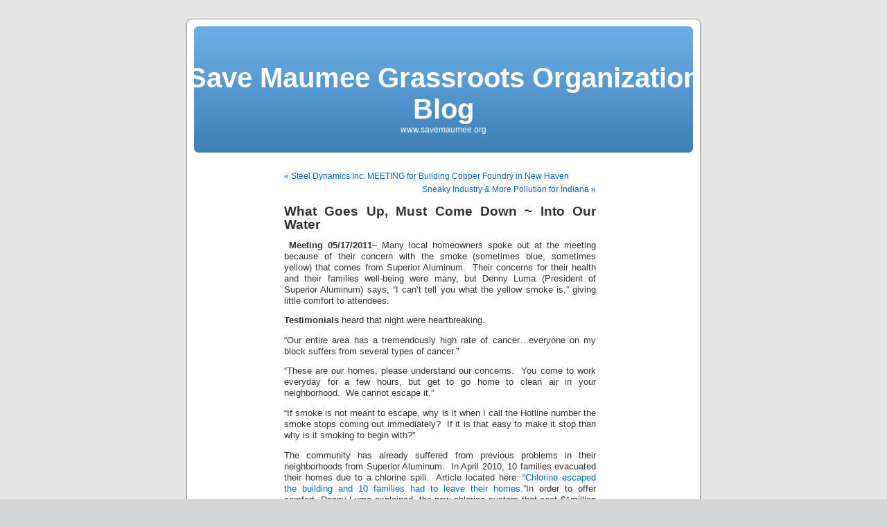

--- FILE ---
content_type: text/html; charset=UTF-8
request_url: https://blog.savemaumee.org/2011/06/03/what-goes-up-must-come-down-into-our-water/
body_size: 11308
content:
<!DOCTYPE html PUBLIC "-//W3C//DTD XHTML 1.0 Transitional//EN" "http://www.w3.org/TR/xhtml1/DTD/xhtml1-transitional.dtd">
<html xmlns="http://www.w3.org/1999/xhtml" lang="en-US">

<head profile="http://gmpg.org/xfn/11">
<meta http-equiv="Content-Type" content="text/html; charset=UTF-8" />

<title>What Goes Up, Must Come Down ~ Into Our Water &laquo;  Save Maumee Grassroots Organization Blog</title>

<link rel="stylesheet" href="https://blog.savemaumee.org/wp-content/themes/default/style.css" type="text/css" media="screen" />
<link rel="pingback" href="https://blog.savemaumee.org/xmlrpc.php" />

<style type="text/css" media="screen">

	#page { background: url("https://blog.savemaumee.org/wp-content/themes/default/images/kubrickbgwide.jpg") repeat-y top; border: none; }

</style>

 

<meta name='robots' content='max-image-preview:large' />
<link rel="alternate" type="application/rss+xml" title="Save Maumee Grassroots Organization Blog &raquo; Feed" href="https://blog.savemaumee.org/feed/" />
<link rel="alternate" type="application/rss+xml" title="Save Maumee Grassroots Organization Blog &raquo; Comments Feed" href="https://blog.savemaumee.org/comments/feed/" />
<link rel="alternate" type="application/rss+xml" title="Save Maumee Grassroots Organization Blog &raquo; What Goes Up, Must Come Down ~ Into Our Water Comments Feed" href="https://blog.savemaumee.org/2011/06/03/what-goes-up-must-come-down-into-our-water/feed/" />
<link rel="alternate" title="oEmbed (JSON)" type="application/json+oembed" href="https://blog.savemaumee.org/wp-json/oembed/1.0/embed?url=https%3A%2F%2Fblog.savemaumee.org%2F2011%2F06%2F03%2Fwhat-goes-up-must-come-down-into-our-water%2F" />
<link rel="alternate" title="oEmbed (XML)" type="text/xml+oembed" href="https://blog.savemaumee.org/wp-json/oembed/1.0/embed?url=https%3A%2F%2Fblog.savemaumee.org%2F2011%2F06%2F03%2Fwhat-goes-up-must-come-down-into-our-water%2F&#038;format=xml" />
<style id='wp-img-auto-sizes-contain-inline-css' type='text/css'>
img:is([sizes=auto i],[sizes^="auto," i]){contain-intrinsic-size:3000px 1500px}
/*# sourceURL=wp-img-auto-sizes-contain-inline-css */
</style>
<style id='wp-emoji-styles-inline-css' type='text/css'>

	img.wp-smiley, img.emoji {
		display: inline !important;
		border: none !important;
		box-shadow: none !important;
		height: 1em !important;
		width: 1em !important;
		margin: 0 0.07em !important;
		vertical-align: -0.1em !important;
		background: none !important;
		padding: 0 !important;
	}
/*# sourceURL=wp-emoji-styles-inline-css */
</style>
<style id='wp-block-library-inline-css' type='text/css'>
:root{--wp-block-synced-color:#7a00df;--wp-block-synced-color--rgb:122,0,223;--wp-bound-block-color:var(--wp-block-synced-color);--wp-editor-canvas-background:#ddd;--wp-admin-theme-color:#007cba;--wp-admin-theme-color--rgb:0,124,186;--wp-admin-theme-color-darker-10:#006ba1;--wp-admin-theme-color-darker-10--rgb:0,107,160.5;--wp-admin-theme-color-darker-20:#005a87;--wp-admin-theme-color-darker-20--rgb:0,90,135;--wp-admin-border-width-focus:2px}@media (min-resolution:192dpi){:root{--wp-admin-border-width-focus:1.5px}}.wp-element-button{cursor:pointer}:root .has-very-light-gray-background-color{background-color:#eee}:root .has-very-dark-gray-background-color{background-color:#313131}:root .has-very-light-gray-color{color:#eee}:root .has-very-dark-gray-color{color:#313131}:root .has-vivid-green-cyan-to-vivid-cyan-blue-gradient-background{background:linear-gradient(135deg,#00d084,#0693e3)}:root .has-purple-crush-gradient-background{background:linear-gradient(135deg,#34e2e4,#4721fb 50%,#ab1dfe)}:root .has-hazy-dawn-gradient-background{background:linear-gradient(135deg,#faaca8,#dad0ec)}:root .has-subdued-olive-gradient-background{background:linear-gradient(135deg,#fafae1,#67a671)}:root .has-atomic-cream-gradient-background{background:linear-gradient(135deg,#fdd79a,#004a59)}:root .has-nightshade-gradient-background{background:linear-gradient(135deg,#330968,#31cdcf)}:root .has-midnight-gradient-background{background:linear-gradient(135deg,#020381,#2874fc)}:root{--wp--preset--font-size--normal:16px;--wp--preset--font-size--huge:42px}.has-regular-font-size{font-size:1em}.has-larger-font-size{font-size:2.625em}.has-normal-font-size{font-size:var(--wp--preset--font-size--normal)}.has-huge-font-size{font-size:var(--wp--preset--font-size--huge)}.has-text-align-center{text-align:center}.has-text-align-left{text-align:left}.has-text-align-right{text-align:right}.has-fit-text{white-space:nowrap!important}#end-resizable-editor-section{display:none}.aligncenter{clear:both}.items-justified-left{justify-content:flex-start}.items-justified-center{justify-content:center}.items-justified-right{justify-content:flex-end}.items-justified-space-between{justify-content:space-between}.screen-reader-text{border:0;clip-path:inset(50%);height:1px;margin:-1px;overflow:hidden;padding:0;position:absolute;width:1px;word-wrap:normal!important}.screen-reader-text:focus{background-color:#ddd;clip-path:none;color:#444;display:block;font-size:1em;height:auto;left:5px;line-height:normal;padding:15px 23px 14px;text-decoration:none;top:5px;width:auto;z-index:100000}html :where(.has-border-color){border-style:solid}html :where([style*=border-top-color]){border-top-style:solid}html :where([style*=border-right-color]){border-right-style:solid}html :where([style*=border-bottom-color]){border-bottom-style:solid}html :where([style*=border-left-color]){border-left-style:solid}html :where([style*=border-width]){border-style:solid}html :where([style*=border-top-width]){border-top-style:solid}html :where([style*=border-right-width]){border-right-style:solid}html :where([style*=border-bottom-width]){border-bottom-style:solid}html :where([style*=border-left-width]){border-left-style:solid}html :where(img[class*=wp-image-]){height:auto;max-width:100%}:where(figure){margin:0 0 1em}html :where(.is-position-sticky){--wp-admin--admin-bar--position-offset:var(--wp-admin--admin-bar--height,0px)}@media screen and (max-width:600px){html :where(.is-position-sticky){--wp-admin--admin-bar--position-offset:0px}}

/*# sourceURL=wp-block-library-inline-css */
</style><style id='global-styles-inline-css' type='text/css'>
:root{--wp--preset--aspect-ratio--square: 1;--wp--preset--aspect-ratio--4-3: 4/3;--wp--preset--aspect-ratio--3-4: 3/4;--wp--preset--aspect-ratio--3-2: 3/2;--wp--preset--aspect-ratio--2-3: 2/3;--wp--preset--aspect-ratio--16-9: 16/9;--wp--preset--aspect-ratio--9-16: 9/16;--wp--preset--color--black: #000000;--wp--preset--color--cyan-bluish-gray: #abb8c3;--wp--preset--color--white: #ffffff;--wp--preset--color--pale-pink: #f78da7;--wp--preset--color--vivid-red: #cf2e2e;--wp--preset--color--luminous-vivid-orange: #ff6900;--wp--preset--color--luminous-vivid-amber: #fcb900;--wp--preset--color--light-green-cyan: #7bdcb5;--wp--preset--color--vivid-green-cyan: #00d084;--wp--preset--color--pale-cyan-blue: #8ed1fc;--wp--preset--color--vivid-cyan-blue: #0693e3;--wp--preset--color--vivid-purple: #9b51e0;--wp--preset--gradient--vivid-cyan-blue-to-vivid-purple: linear-gradient(135deg,rgb(6,147,227) 0%,rgb(155,81,224) 100%);--wp--preset--gradient--light-green-cyan-to-vivid-green-cyan: linear-gradient(135deg,rgb(122,220,180) 0%,rgb(0,208,130) 100%);--wp--preset--gradient--luminous-vivid-amber-to-luminous-vivid-orange: linear-gradient(135deg,rgb(252,185,0) 0%,rgb(255,105,0) 100%);--wp--preset--gradient--luminous-vivid-orange-to-vivid-red: linear-gradient(135deg,rgb(255,105,0) 0%,rgb(207,46,46) 100%);--wp--preset--gradient--very-light-gray-to-cyan-bluish-gray: linear-gradient(135deg,rgb(238,238,238) 0%,rgb(169,184,195) 100%);--wp--preset--gradient--cool-to-warm-spectrum: linear-gradient(135deg,rgb(74,234,220) 0%,rgb(151,120,209) 20%,rgb(207,42,186) 40%,rgb(238,44,130) 60%,rgb(251,105,98) 80%,rgb(254,248,76) 100%);--wp--preset--gradient--blush-light-purple: linear-gradient(135deg,rgb(255,206,236) 0%,rgb(152,150,240) 100%);--wp--preset--gradient--blush-bordeaux: linear-gradient(135deg,rgb(254,205,165) 0%,rgb(254,45,45) 50%,rgb(107,0,62) 100%);--wp--preset--gradient--luminous-dusk: linear-gradient(135deg,rgb(255,203,112) 0%,rgb(199,81,192) 50%,rgb(65,88,208) 100%);--wp--preset--gradient--pale-ocean: linear-gradient(135deg,rgb(255,245,203) 0%,rgb(182,227,212) 50%,rgb(51,167,181) 100%);--wp--preset--gradient--electric-grass: linear-gradient(135deg,rgb(202,248,128) 0%,rgb(113,206,126) 100%);--wp--preset--gradient--midnight: linear-gradient(135deg,rgb(2,3,129) 0%,rgb(40,116,252) 100%);--wp--preset--font-size--small: 13px;--wp--preset--font-size--medium: 20px;--wp--preset--font-size--large: 36px;--wp--preset--font-size--x-large: 42px;--wp--preset--spacing--20: 0.44rem;--wp--preset--spacing--30: 0.67rem;--wp--preset--spacing--40: 1rem;--wp--preset--spacing--50: 1.5rem;--wp--preset--spacing--60: 2.25rem;--wp--preset--spacing--70: 3.38rem;--wp--preset--spacing--80: 5.06rem;--wp--preset--shadow--natural: 6px 6px 9px rgba(0, 0, 0, 0.2);--wp--preset--shadow--deep: 12px 12px 50px rgba(0, 0, 0, 0.4);--wp--preset--shadow--sharp: 6px 6px 0px rgba(0, 0, 0, 0.2);--wp--preset--shadow--outlined: 6px 6px 0px -3px rgb(255, 255, 255), 6px 6px rgb(0, 0, 0);--wp--preset--shadow--crisp: 6px 6px 0px rgb(0, 0, 0);}:where(.is-layout-flex){gap: 0.5em;}:where(.is-layout-grid){gap: 0.5em;}body .is-layout-flex{display: flex;}.is-layout-flex{flex-wrap: wrap;align-items: center;}.is-layout-flex > :is(*, div){margin: 0;}body .is-layout-grid{display: grid;}.is-layout-grid > :is(*, div){margin: 0;}:where(.wp-block-columns.is-layout-flex){gap: 2em;}:where(.wp-block-columns.is-layout-grid){gap: 2em;}:where(.wp-block-post-template.is-layout-flex){gap: 1.25em;}:where(.wp-block-post-template.is-layout-grid){gap: 1.25em;}.has-black-color{color: var(--wp--preset--color--black) !important;}.has-cyan-bluish-gray-color{color: var(--wp--preset--color--cyan-bluish-gray) !important;}.has-white-color{color: var(--wp--preset--color--white) !important;}.has-pale-pink-color{color: var(--wp--preset--color--pale-pink) !important;}.has-vivid-red-color{color: var(--wp--preset--color--vivid-red) !important;}.has-luminous-vivid-orange-color{color: var(--wp--preset--color--luminous-vivid-orange) !important;}.has-luminous-vivid-amber-color{color: var(--wp--preset--color--luminous-vivid-amber) !important;}.has-light-green-cyan-color{color: var(--wp--preset--color--light-green-cyan) !important;}.has-vivid-green-cyan-color{color: var(--wp--preset--color--vivid-green-cyan) !important;}.has-pale-cyan-blue-color{color: var(--wp--preset--color--pale-cyan-blue) !important;}.has-vivid-cyan-blue-color{color: var(--wp--preset--color--vivid-cyan-blue) !important;}.has-vivid-purple-color{color: var(--wp--preset--color--vivid-purple) !important;}.has-black-background-color{background-color: var(--wp--preset--color--black) !important;}.has-cyan-bluish-gray-background-color{background-color: var(--wp--preset--color--cyan-bluish-gray) !important;}.has-white-background-color{background-color: var(--wp--preset--color--white) !important;}.has-pale-pink-background-color{background-color: var(--wp--preset--color--pale-pink) !important;}.has-vivid-red-background-color{background-color: var(--wp--preset--color--vivid-red) !important;}.has-luminous-vivid-orange-background-color{background-color: var(--wp--preset--color--luminous-vivid-orange) !important;}.has-luminous-vivid-amber-background-color{background-color: var(--wp--preset--color--luminous-vivid-amber) !important;}.has-light-green-cyan-background-color{background-color: var(--wp--preset--color--light-green-cyan) !important;}.has-vivid-green-cyan-background-color{background-color: var(--wp--preset--color--vivid-green-cyan) !important;}.has-pale-cyan-blue-background-color{background-color: var(--wp--preset--color--pale-cyan-blue) !important;}.has-vivid-cyan-blue-background-color{background-color: var(--wp--preset--color--vivid-cyan-blue) !important;}.has-vivid-purple-background-color{background-color: var(--wp--preset--color--vivid-purple) !important;}.has-black-border-color{border-color: var(--wp--preset--color--black) !important;}.has-cyan-bluish-gray-border-color{border-color: var(--wp--preset--color--cyan-bluish-gray) !important;}.has-white-border-color{border-color: var(--wp--preset--color--white) !important;}.has-pale-pink-border-color{border-color: var(--wp--preset--color--pale-pink) !important;}.has-vivid-red-border-color{border-color: var(--wp--preset--color--vivid-red) !important;}.has-luminous-vivid-orange-border-color{border-color: var(--wp--preset--color--luminous-vivid-orange) !important;}.has-luminous-vivid-amber-border-color{border-color: var(--wp--preset--color--luminous-vivid-amber) !important;}.has-light-green-cyan-border-color{border-color: var(--wp--preset--color--light-green-cyan) !important;}.has-vivid-green-cyan-border-color{border-color: var(--wp--preset--color--vivid-green-cyan) !important;}.has-pale-cyan-blue-border-color{border-color: var(--wp--preset--color--pale-cyan-blue) !important;}.has-vivid-cyan-blue-border-color{border-color: var(--wp--preset--color--vivid-cyan-blue) !important;}.has-vivid-purple-border-color{border-color: var(--wp--preset--color--vivid-purple) !important;}.has-vivid-cyan-blue-to-vivid-purple-gradient-background{background: var(--wp--preset--gradient--vivid-cyan-blue-to-vivid-purple) !important;}.has-light-green-cyan-to-vivid-green-cyan-gradient-background{background: var(--wp--preset--gradient--light-green-cyan-to-vivid-green-cyan) !important;}.has-luminous-vivid-amber-to-luminous-vivid-orange-gradient-background{background: var(--wp--preset--gradient--luminous-vivid-amber-to-luminous-vivid-orange) !important;}.has-luminous-vivid-orange-to-vivid-red-gradient-background{background: var(--wp--preset--gradient--luminous-vivid-orange-to-vivid-red) !important;}.has-very-light-gray-to-cyan-bluish-gray-gradient-background{background: var(--wp--preset--gradient--very-light-gray-to-cyan-bluish-gray) !important;}.has-cool-to-warm-spectrum-gradient-background{background: var(--wp--preset--gradient--cool-to-warm-spectrum) !important;}.has-blush-light-purple-gradient-background{background: var(--wp--preset--gradient--blush-light-purple) !important;}.has-blush-bordeaux-gradient-background{background: var(--wp--preset--gradient--blush-bordeaux) !important;}.has-luminous-dusk-gradient-background{background: var(--wp--preset--gradient--luminous-dusk) !important;}.has-pale-ocean-gradient-background{background: var(--wp--preset--gradient--pale-ocean) !important;}.has-electric-grass-gradient-background{background: var(--wp--preset--gradient--electric-grass) !important;}.has-midnight-gradient-background{background: var(--wp--preset--gradient--midnight) !important;}.has-small-font-size{font-size: var(--wp--preset--font-size--small) !important;}.has-medium-font-size{font-size: var(--wp--preset--font-size--medium) !important;}.has-large-font-size{font-size: var(--wp--preset--font-size--large) !important;}.has-x-large-font-size{font-size: var(--wp--preset--font-size--x-large) !important;}
/*# sourceURL=global-styles-inline-css */
</style>

<style id='classic-theme-styles-inline-css' type='text/css'>
/*! This file is auto-generated */
.wp-block-button__link{color:#fff;background-color:#32373c;border-radius:9999px;box-shadow:none;text-decoration:none;padding:calc(.667em + 2px) calc(1.333em + 2px);font-size:1.125em}.wp-block-file__button{background:#32373c;color:#fff;text-decoration:none}
/*# sourceURL=/wp-includes/css/classic-themes.min.css */
</style>
<link rel="https://api.w.org/" href="https://blog.savemaumee.org/wp-json/" /><link rel="alternate" title="JSON" type="application/json" href="https://blog.savemaumee.org/wp-json/wp/v2/posts/184" /><link rel="EditURI" type="application/rsd+xml" title="RSD" href="https://blog.savemaumee.org/xmlrpc.php?rsd" />
<meta name="generator" content="WordPress 6.9" />
<link rel="canonical" href="https://blog.savemaumee.org/2011/06/03/what-goes-up-must-come-down-into-our-water/" />
<link rel='shortlink' href='https://blog.savemaumee.org/?p=184' />

        <script type="text/javascript">
            var jQueryMigrateHelperHasSentDowngrade = false;

			window.onerror = function( msg, url, line, col, error ) {
				// Break out early, do not processing if a downgrade reqeust was already sent.
				if ( jQueryMigrateHelperHasSentDowngrade ) {
					return true;
                }

				var xhr = new XMLHttpRequest();
				var nonce = '2589cdd1b9';
				var jQueryFunctions = [
					'andSelf',
					'browser',
					'live',
					'boxModel',
					'support.boxModel',
					'size',
					'swap',
					'clean',
					'sub',
                ];
				var match_pattern = /\)\.(.+?) is not a function/;
                var erroredFunction = msg.match( match_pattern );

                // If there was no matching functions, do not try to downgrade.
                if ( null === erroredFunction || typeof erroredFunction !== 'object' || typeof erroredFunction[1] === "undefined" || -1 === jQueryFunctions.indexOf( erroredFunction[1] ) ) {
                    return true;
                }

                // Set that we've now attempted a downgrade request.
                jQueryMigrateHelperHasSentDowngrade = true;

				xhr.open( 'POST', 'https://blog.savemaumee.org/wp-admin/admin-ajax.php' );
				xhr.setRequestHeader( 'Content-Type', 'application/x-www-form-urlencoded' );
				xhr.onload = function () {
					var response,
                        reload = false;

					if ( 200 === xhr.status ) {
                        try {
                        	response = JSON.parse( xhr.response );

                        	reload = response.data.reload;
                        } catch ( e ) {
                        	reload = false;
                        }
                    }

					// Automatically reload the page if a deprecation caused an automatic downgrade, ensure visitors get the best possible experience.
					if ( reload ) {
						location.reload();
                    }
				};

				xhr.send( encodeURI( 'action=jquery-migrate-downgrade-version&_wpnonce=' + nonce ) );

				// Suppress error alerts in older browsers
				return true;
			}
        </script>

		</head>
<body class="wp-singular post-template-default single single-post postid-184 single-format-standard wp-theme-default">
<div id="page">


<div id="header" role="banner">
	<div id="headerimg">
		<h1><a href="https://blog.savemaumee.org/">Save Maumee Grassroots Organization Blog</a></h1>
		<div class="description">www.savemaumee.org</div>
	</div>
</div>
<hr />

	<div id="content" class="widecolumn" role="main">

	
		<div class="navigation">
			<div class="alignleft"><a href="https://blog.savemaumee.org/2011/05/13/your-chance-to-speak-outmeeting-may-17th/" rel="prev">&laquo; Steel Dynamics Inc. MEETING for Building Copper Foundry in New Haven</a></div>
			<div class="alignright"><a href="https://blog.savemaumee.org/2011/06/13/sneaky-industry-more-pollution-for-indiana/" rel="next">Sneaky Industry &#038; More Pollution for Indiana &raquo;</a></div>
		</div>

		<div class="post-184 post type-post status-publish format-standard hentry category-chemicals-in-your-water category-local-pollution-story category-mercury category-uncategorized" id="post-184">
			<h2>What Goes Up, Must Come Down ~ Into Our Water</h2>

			<div class="entry">
				<p> <strong>Meeting 05/17/2011</strong>&#8211; Many local homeowners spoke out at the meeting because of their concern with the smoke (sometimes blue, sometimes yellow) that comes from Superior Aluminum.  Their concerns for their health and their families well-being were many, but Denny Luma (President of Superior Aluminum) says, &#8220;I can&#8217;t tell you what the yellow smoke is,&#8221; giving little comfort to attendees.</p>
<p><strong>Testimonials</strong> heard that night were heartbreaking.</p>
<p>&#8220;Our entire area has a tremendously high rate of cancer&#8230;everyone on my block suffers from several types of cancer.&#8221;</p>
<p>&#8220;These are our homes, please understand our concerns.  You come to work everyday for a few hours, but get to go home to clean air in your neighborhood.  We cannot escape it.&#8221;</p>
<p>&#8220;If smoke is not meant to escape, why is it when I call the Hotline number the smoke stops coming out immediately?  If it is that easy to make it stop than why is it smoking to begin with?&#8221;</p>
<p>The community has already suffered from previous problems in their neighborhoods from Superior Aluminum.  In April 2010, 10 families evacuated their homes due to a chlorine spill.  Article located here: &#8220;<a target="_blank" href="http://www.youtube.com/watch?v=zKcjqH26DoM" title="Superior Aluminum Leak News Coverage">Chlorine escaped the building and 10 families had to leave their homes.&#8221;</a>In order to offer comfort, Denny Luma explained, the new chlorine system that cost $1million dollars is the best chlorine system in the business.   It automatically shuts down if chlorine is detected.    Chlorine removes oxide from aluminum, like magnesium and hydrogen oxide.</p>
<p><strong>Explanations </strong></p>
<p>Luma answered or redirected questions about the pollution, trying to ease worries.  He explained that the 4 baghouses worked like a cup over a cigarette, &#8220;After the cup fills up, the smoke eventually seeps out the sides.&#8221;  He attempted to comfort the community by explaining that 3 out of 4 baghouses have been replaced.  They have also installed 2 out of 4 hoods over the furnaces to further aid in pollution control.</p>
<p>The baghouses are labeled E, F, L, N.  Each stack has a filter which treats different types of pollutants.  All pollutants being released from these stacks are documented, measured and regulated.  Emissions NOT coming out of the baghouses are considered <em>fugitive dust emissions</em>.</p>
<p>According to the author of IDEM&#8217;s TSD Part 70 Operating Permit, Teresa Freeman, the definition of a fugitive dust emission is &#8220;anything that does not pass through the stack of a furnace.&#8221;  According to Devon Fry, Maintenance Manager of Superior Aluminum, the emissions that the community is seeing, smelling and tasting are NOT coming from a stack.  According to the EPA ruling on fugitive dust emissions, they are only allowed to a certain point. The community wants to know how much is acceptable. The community is also concerned about the frequency of fugitive dust escaping and how much of it is legally allowed.  No one has an idea of what is coming from the stacks or what is escaping from the building and their affects on health.   Does SDI have monitoring equipment? How much is escaping and where are the reports if it is being documented? Who will then be held accountable if the <em>fugitive dust</em>, after being monitored, is found to be beyond that which their permit allows? This is what we do know:<em> </em></p>
<p><span id="ctl00_PubContent_Pub" class="pubBody">The EPA classifies particulate matter (PM) as one of six principal air pollutants, including carbon monoxide, lead, nitrogen dioxide, ozone and sulfur dioxide. &#8211; University of Missouri Extension   <a target="_blank" href="http://extension.missouri.edu/publications/DisplayPub.aspx?P=G1885" title="University of Missouri Extension ">A national breakdown of fugitive dust and where it comes from is located here.</a></span></p>
<p><strong>Superior Aluminum&#8217;s Air Permit # T003-23683-00286<br />
</strong>*first 3 numbers represent the County<br />
*next 5 numbers represent permit number<br />
*last 5 numbers represent company I.D.</p>
<p>(pg. 9/subsection b for fugitive dust)</p>
<p>Within the permits, we found a list of <em>insignificant activities</em> which included: gas used to power vehicles, dust kicked up by trucks, heating exchanged, and paved &amp; unpaved roads etc.  However, we were unable to locate a list of what a fugitive dust emission is considered in regards to this specific manufacturing plant. The community is concerned about the emissions legality and the direct effects to personal health. Our goal is to have IDEM install air monitoring devices around neighboring properties that have had complaints due to smoke from Superior Aluminum to ensure compliance with all state and federal law permits regarding the Clean Air Act as well as Indiana&#8217;s individual state laws.</p>
<p><strong>About Steel Dynamics:</strong></p>
<p>Steel Dynamics Inc. (SDI)/Superior Aluminum Alloys located on Edgerton Rd. maintains a 24/7 operation.  In 2007 Superior Aluminum and Omni Source were purchased by Steel Dynamics.  Superior Aluminum makes castings, INGOT, Molten Aluminum and Aluminum Diox Cones and have an annual production of 220 million pounds of product per year. They employ 127 people in northeast Indiana and have a $5.8 million dollar annual payroll. &#8211; Denny Luma</p>
<p>As the 4th largest mini-mill in the U. S., Steel Dynamics Inc. has $5 billion in annual sales and is the lowest cost producer of steel in the U.S.A   ~Ben Eisbart &#8211; VP, Human Resources Steel Dynamics Inc. 4/27/2011</p>
<p>The location of the plant is near the Bandalier Ditch that drains 2 miles south into the Maumee River in New Haven.  The representatives of the company stated there are no NPDES (National Pollution Discharge Elimination System) permits filed.</p>
<p>They encourage everyone to call with concern, questions, or complaints.</p>
<p><strong>260-423-4132</strong> HOTLINE NUMBER &#8211; to answer questions or handle complaints</p>
<p>Keith Busse &#8211; CEO SDI~Fort Wayne<br />
Denny Luma &#8211; President<br />
Jeff Makofika &#8211; Plant Manager<br />
Devon Fry &#8211; Plant &amp; Equipment Manager<br />
Dave Lesher &#8211; Environmental Manager &amp; Safety<br />
Brian Winters &#8211; Omni-Source Env. Manager</p>
<p><strong>July 19th at 7pm at the Orchid in New Haven is the next meeting.  We hope everyone will attend and stay involved</strong></p>
<p><strong>For more reading:</strong></p>
<p><a target="_blank" href="http://www.journalgazette.net/apps/pbcs.dll/article?AID=/20080113/LOCAL1006/801130404"></a></p>
<p><a target="_blank" href="http://www.journalgazette.net/apps/pbcs.dll/article?AID=/20080113/LOCAL1006/801130404">46803 Lung Cancer Zone. &#8211; Journal Gazette,  </a>Jan. 13, 2008.</p>
<p>Indiana General Assembly Ruling 326 IAC <a target="_blank" href="http://www.in.gov/legislative/iac/title326.html" title="FEDERAL ENFORCEMENT: Fugitive Dust">http://www.in.gov/legislative/iac/title326.html</a>  -ARTICLE 6. PARTICULATE RULES</p>
<p>SDI looks to add mill, new market. Journal Gazette, May 20, 2011   <a target="_blank" href="http://www.journalgazette.net/article/20110513/BIZ/305139924" title="SDI looks to add mill, new market">http://www.journalgazette.net/article/20110513/BIZ/305139924</a> </p>

								
				<p class="postmetadata alt">
					<small>
												This entry was posted on Friday, June 3rd, 2011 at 11:06 and is filed under <a href="https://blog.savemaumee.org/category/chemicals-in-your-water/" rel="category tag">Chemicals in YOUR water</a>, <a href="https://blog.savemaumee.org/category/local-pollution-story/" rel="category tag">Local Pollution Story</a>, <a href="https://blog.savemaumee.org/category/mercury/" rel="category tag">Mercury</a>, <a href="https://blog.savemaumee.org/category/uncategorized/" rel="category tag">Uncategorized</a>.						You can follow any responses to this entry through the <a href='https://blog.savemaumee.org/2011/06/03/what-goes-up-must-come-down-into-our-water/feed/'>RSS 2.0</a> feed. 

													You can <a href="#respond">leave a response</a>, or <a href="https://blog.savemaumee.org/2011/06/03/what-goes-up-must-come-down-into-our-water/trackback/" rel="trackback">trackback</a> from your own site.
						
					</small>
				</p>

			</div>
		</div>

	
<!-- You can start editing here. -->


			<!-- If comments are open, but there are no comments. -->

	 


<div id="respond">

<h3>Leave a Reply</h3>

<div id="cancel-comment-reply"> 
	<small><a rel="nofollow" id="cancel-comment-reply-link" href="/2011/06/03/what-goes-up-must-come-down-into-our-water/#respond" style="display:none;">Click here to cancel reply.</a></small>
</div> 

<p>You must be <a href="https://blog.savemaumee.org/wp-login.php?redirect_to=https%3A%2F%2Fblog.savemaumee.org%2F2011%2F06%2F03%2Fwhat-goes-up-must-come-down-into-our-water%2F">logged in</a> to post a comment.</p>
</div>


	
	</div>


<hr />
<div id="footer" role="contentinfo">
<!-- If you'd like to support WordPress, having the "powered by" link somewhere on your blog is the best way; it's our only promotion or advertising. -->
	<p>
		Save Maumee Grassroots Organization Blog is proudly powered by <a href="http://wordpress.org/">WordPress</a>		<br /><a href="https://blog.savemaumee.org/feed/">Entries (RSS)</a> and <a href="https://blog.savemaumee.org/comments/feed/">Comments (RSS)</a>.		<!-- 53 queries. 0.115 seconds. -->
	</p>
</div>
</div>

<!-- Gorgeous design by Michael Heilemann - http://binarybonsai.com/kubrick/ -->

		<script type="speculationrules">
{"prefetch":[{"source":"document","where":{"and":[{"href_matches":"/*"},{"not":{"href_matches":["/wp-*.php","/wp-admin/*","/wp-content/uploads/*","/wp-content/*","/wp-content/plugins/*","/wp-content/themes/default/*","/*\\?(.+)"]}},{"not":{"selector_matches":"a[rel~=\"nofollow\"]"}},{"not":{"selector_matches":".no-prefetch, .no-prefetch a"}}]},"eagerness":"conservative"}]}
</script>
<script type="text/javascript" src="https://blog.savemaumee.org/wp-includes/js/comment-reply.min.js?ver=6.9" id="comment-reply-js" async="async" data-wp-strategy="async" fetchpriority="low"></script>
<script id="wp-emoji-settings" type="application/json">
{"baseUrl":"https://s.w.org/images/core/emoji/17.0.2/72x72/","ext":".png","svgUrl":"https://s.w.org/images/core/emoji/17.0.2/svg/","svgExt":".svg","source":{"concatemoji":"https://blog.savemaumee.org/wp-includes/js/wp-emoji-release.min.js?ver=6.9"}}
</script>
<script type="module">
/* <![CDATA[ */
/*! This file is auto-generated */
const a=JSON.parse(document.getElementById("wp-emoji-settings").textContent),o=(window._wpemojiSettings=a,"wpEmojiSettingsSupports"),s=["flag","emoji"];function i(e){try{var t={supportTests:e,timestamp:(new Date).valueOf()};sessionStorage.setItem(o,JSON.stringify(t))}catch(e){}}function c(e,t,n){e.clearRect(0,0,e.canvas.width,e.canvas.height),e.fillText(t,0,0);t=new Uint32Array(e.getImageData(0,0,e.canvas.width,e.canvas.height).data);e.clearRect(0,0,e.canvas.width,e.canvas.height),e.fillText(n,0,0);const a=new Uint32Array(e.getImageData(0,0,e.canvas.width,e.canvas.height).data);return t.every((e,t)=>e===a[t])}function p(e,t){e.clearRect(0,0,e.canvas.width,e.canvas.height),e.fillText(t,0,0);var n=e.getImageData(16,16,1,1);for(let e=0;e<n.data.length;e++)if(0!==n.data[e])return!1;return!0}function u(e,t,n,a){switch(t){case"flag":return n(e,"\ud83c\udff3\ufe0f\u200d\u26a7\ufe0f","\ud83c\udff3\ufe0f\u200b\u26a7\ufe0f")?!1:!n(e,"\ud83c\udde8\ud83c\uddf6","\ud83c\udde8\u200b\ud83c\uddf6")&&!n(e,"\ud83c\udff4\udb40\udc67\udb40\udc62\udb40\udc65\udb40\udc6e\udb40\udc67\udb40\udc7f","\ud83c\udff4\u200b\udb40\udc67\u200b\udb40\udc62\u200b\udb40\udc65\u200b\udb40\udc6e\u200b\udb40\udc67\u200b\udb40\udc7f");case"emoji":return!a(e,"\ud83e\u1fac8")}return!1}function f(e,t,n,a){let r;const o=(r="undefined"!=typeof WorkerGlobalScope&&self instanceof WorkerGlobalScope?new OffscreenCanvas(300,150):document.createElement("canvas")).getContext("2d",{willReadFrequently:!0}),s=(o.textBaseline="top",o.font="600 32px Arial",{});return e.forEach(e=>{s[e]=t(o,e,n,a)}),s}function r(e){var t=document.createElement("script");t.src=e,t.defer=!0,document.head.appendChild(t)}a.supports={everything:!0,everythingExceptFlag:!0},new Promise(t=>{let n=function(){try{var e=JSON.parse(sessionStorage.getItem(o));if("object"==typeof e&&"number"==typeof e.timestamp&&(new Date).valueOf()<e.timestamp+604800&&"object"==typeof e.supportTests)return e.supportTests}catch(e){}return null}();if(!n){if("undefined"!=typeof Worker&&"undefined"!=typeof OffscreenCanvas&&"undefined"!=typeof URL&&URL.createObjectURL&&"undefined"!=typeof Blob)try{var e="postMessage("+f.toString()+"("+[JSON.stringify(s),u.toString(),c.toString(),p.toString()].join(",")+"));",a=new Blob([e],{type:"text/javascript"});const r=new Worker(URL.createObjectURL(a),{name:"wpTestEmojiSupports"});return void(r.onmessage=e=>{i(n=e.data),r.terminate(),t(n)})}catch(e){}i(n=f(s,u,c,p))}t(n)}).then(e=>{for(const n in e)a.supports[n]=e[n],a.supports.everything=a.supports.everything&&a.supports[n],"flag"!==n&&(a.supports.everythingExceptFlag=a.supports.everythingExceptFlag&&a.supports[n]);var t;a.supports.everythingExceptFlag=a.supports.everythingExceptFlag&&!a.supports.flag,a.supports.everything||((t=a.source||{}).concatemoji?r(t.concatemoji):t.wpemoji&&t.twemoji&&(r(t.twemoji),r(t.wpemoji)))});
//# sourceURL=https://blog.savemaumee.org/wp-includes/js/wp-emoji-loader.min.js
/* ]]> */
</script>
</body>
</html>
